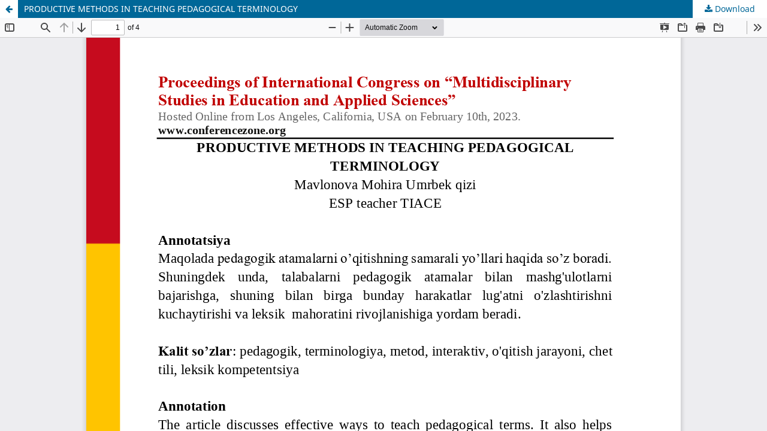

--- FILE ---
content_type: text/html; charset=utf-8
request_url: https://conferencezone.org/index.php/cz/article/view/987/959
body_size: 1034
content:
<!DOCTYPE html>
<html lang="en" xml:lang="en">
<head>
	<meta http-equiv="Content-Type" content="text/html; charset=utf-8" />
	<meta name="viewport" content="width=device-width, initial-scale=1.0" />
	<title>View of PRODUCTIVE METHODS IN TEACHING PEDAGOGICAL TERMINOLOGY</title>

	
<meta name="generator" content="Open Journal Systems 3.4.0.9" />
	<link rel="stylesheet" href="https://conferencezone.org/index.php/cz/$$$call$$$/page/page/css?name=stylesheet" type="text/css" /><link rel="stylesheet" href="https://conferencezone.org/index.php/cz/$$$call$$$/page/page/css?name=font" type="text/css" /><link rel="stylesheet" href="https://conferencezone.org/lib/pkp/styles/fontawesome/fontawesome.css?v=3.4.0.9" type="text/css" />
	<script src="https://conferencezone.org/lib/pkp/lib/vendor/components/jquery/jquery.min.js?v=3.4.0.9" type="text/javascript"></script><script src="https://conferencezone.org/lib/pkp/lib/vendor/components/jqueryui/jquery-ui.min.js?v=3.4.0.9" type="text/javascript"></script><script src="https://conferencezone.org/plugins/themes/default/js/lib/popper/popper.js?v=3.4.0.9" type="text/javascript"></script><script src="https://conferencezone.org/plugins/themes/default/js/lib/bootstrap/util.js?v=3.4.0.9" type="text/javascript"></script><script src="https://conferencezone.org/plugins/themes/default/js/lib/bootstrap/dropdown.js?v=3.4.0.9" type="text/javascript"></script><script src="https://conferencezone.org/plugins/themes/default/js/main.js?v=3.4.0.9" type="text/javascript"></script>
</head>
<body class="pkp_page_article pkp_op_view">

		<header class="header_view">

		<a href="https://conferencezone.org/index.php/cz/article/view/987" class="return">
			<span class="pkp_screen_reader">
									Return to Article Details
							</span>
		</a>

		<a href="https://conferencezone.org/index.php/cz/article/view/987" class="title">
			PRODUCTIVE METHODS IN TEACHING PEDAGOGICAL TERMINOLOGY
		</a>

		<a href="https://conferencezone.org/index.php/cz/article/download/987/959/1049" class="download" download>
			<span class="label">
				Download
			</span>
			<span class="pkp_screen_reader">
				Download PDF
			</span>
		</a>

	</header>

	<script type="text/javascript">
		// Creating iframe's src in JS instead of Smarty so that EZProxy-using sites can find our domain in $pdfUrl and do their rewrites on it.
		$(document).ready(function() {
			var urlBase = "https://conferencezone.org/plugins/generic/pdfJsViewer/pdf.js/web/viewer.html?file=";
			var pdfUrl = "https://conferencezone.org/index.php/cz/article/download/987/959/1049";
			$("#pdfCanvasContainer > iframe").attr("src", urlBase + encodeURIComponent(pdfUrl));
		});
	</script>

	<div id="pdfCanvasContainer" class="galley_view">
				<iframe src="" width="100%" height="100%" style="min-height: 500px;" title="pdf of PRODUCTIVE METHODS IN TEACHING PEDAGOGICAL TERMINOLOGY" allow="fullscreen" webkitallowfullscreen="webkitallowfullscreen"></iframe>
	</div>
	
</body>
</html>
